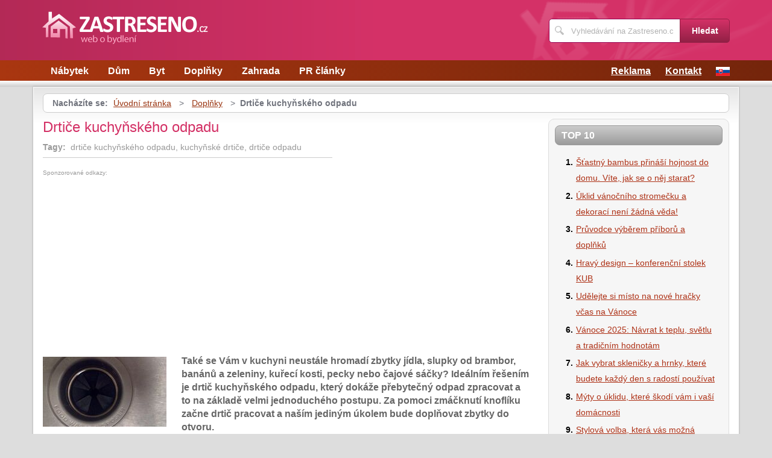

--- FILE ---
content_type: text/html; charset=UTF-8
request_url: https://www.zastreseno.cz/760/drtice-kuchynskeho-odpadu/
body_size: 7113
content:
<!DOCTYPE html>
<!--[if IE 7 ]>    <html lang="cs" class="ie7 no-js"> <![endif]-->
<!--[if IE 8 ]>    <html lang="cs" class="ie8 no-js"> <![endif]-->
<!--[if IE 9 ]>    <html lang="cs" class="ie9 no-js"> <![endif]-->
<!--[if (gt IE 9)|!(IE)]><!--> <html lang="cs" class="no-js"> <!--<![endif]-->
	<head>
		<meta charset="utf-8" />
		<!--[if IE]><meta http-equiv="X-UA-Compatible" content="IE=edge,chrome=1"><![endif]-->
		<meta name="viewport" content="width=device-width, initial-scale=1.0, minimum-scale=1.0, maximum-scale=1.0, user-scalable=0" />
		<title>Drtiče kuchyňského odpadu — Zastreseno.cz</title>
					<meta name="description" content="Také se Vám v kuchyni neustále hromadí zbytky jídla, slupky odbrambor, banánů a zeleniny, kuřecí kosti, pecky nebo čajové sáčky?Ideálním řešením je  ..." />
							<meta name="keywords" content="drtiče kuchyňského odpadu, kuchyňské drtiče, drtiče odpadu" />
							<meta property="og:title" content="Drtiče kuchyňského odpadu — Zastreseno.cz" />
							<meta property="og:description" content="Také se Vám v kuchyni neustále hromadí zbytky jídla, slupky odbrambor, banánů a zeleniny, kuřecí kosti, pecky nebo čajové sáčky?Ideálním řešením je  ..." />
							<meta property="og:image" content="https://www.zastreseno.cz/assets/clanky/2009-04/clanek00760/title_clanek00760.jpg" />
				<link rel="stylesheet" type="text/css" href="/css/style.css" media="screen" />
		<link rel="stylesheet" type="text/css" href="/css/my.css" media="screen" />
		<link rel="stylesheet" type="text/css" href="/css/print.css" media="print" />
		
		<script>document.documentElement.className = document.documentElement.className.replace('no-js', 'js');</script>
		<!--[if IE 8 ]> <script src="js/respond.min.js"></script><![endif]-->
	</head>
	<body class="page-homepage">
				<p id="menu-accessibility">
			<a title="Přejít k obsahu (Klávesová zkratka: Alt + 2)" accesskey="2" href="#main">Přejít k obsahu</a>
			<span class="hide">|</span>
			<a href="#menu-main">Přejít k hlavnímu menu</a>
			<span class="hide">|</span>
			<a href="#form-search">Přejít k vyhledávání</a>
		</p>
		<div id="header">
	<div class="row-main">
		<p id="logo">
			<a href="/"><img src="/img/logo.png" alt="logo" width="275" height="56" /></a>
		</p>
	</div>
</div>
<div id="menu-main">
	<div class="row-main">
		<a href="#" class="menu-toggle"><span class="vhide">Zobrazit menu</span></a>
		<ul class="reset menu">
				
									
					<li>
													<a class="" href="/kategorie/23/nabytek/">Nábytek</a>											</li>										
									
					<li>
													<a class="" href="/kategorie/24/dum/">Dům</a>											</li>										
									
					<li>
													<a class="" href="/kategorie/25/byt/">Byt</a>											</li>										
									
					<li>
													<a class="" href="/kategorie/26/doplnky/">Doplňky</a>											</li>										
									
					<li>
													<a class="" href="/kategorie/38/zahrada/">Zahrada</a>											</li>										
									
					<li>
													<a class="" href="/kategorie/40/pr-clanky/">PR články</a>											</li>										
							
					</ul>
					<ul class="reset r">
									<li><a href="/reklama/">Reklama</a></li>
									<li><a href="/kontakt/">Kontakt</a></li>
								<li><a title="SK verze magazínu" href="http://www.zastresene.sk"><img src="/images/sk.gif" alt="Bývaní" /></a></li>
			</ul>	
			</div>
</div>
<div class="box-strip">
	<div class="row-main">
		<div class="box-adv">
					</div>
	</div>
</div>		<div id="main">
			<div class="row-main">
				<div class="content-main">
					<p id="menu-breadcrumb">
													<strong>Nacházíte se:</strong>
																		
																						<a href="/">Úvodní stránka</a>									
																	
															&nbsp;&gt;&nbsp;
																															<a href="/kategorie/26/doplnky/">Doplňky</a>																	
																	
															&nbsp;&gt;&nbsp;
																						<strong>Drtiče kuchyňského odpadu</strong>
									
														
						
				</p>
				<div class="row">
					<div class="col col-content">
						<div class=' '>
	<!-- google_ad_section_start -->	
	<h1><span class='fn'>Drtiče kuchyňského odpadu</span></h1>
			<p class='tags'>
			<strong>Tagy:</strong>&nbsp;
							
											
				drtiče kuchyňského odpadu, 						
											
								
				kuchyňské drtiče, 						
											
								
				drtiče odpadu						
											
								
		</p>																
					
		<div class='content'>
			<div id='article-top'><div class='content not4bbtext'><p style='font-size: 0.6em; color: #999; margin-bottom: 2px; padding-bottom: 2px'>Sponzorované odkazy:</p>

<script type="text/javascript"><!--
google_ad_client = "pub-0888445885747128";
/* 336x280, vytvořeno 2.8.09 */
google_ad_slot = "1218389357";
google_ad_width = 336;
google_ad_height = 280;
//-->
</script>
<script type="text/javascript"
src="https://pagead2.googlesyndication.com/pagead/show_ads.js">
</script></div></div>		</div>
			<div class="annot">
					<img title="Drtiče kuchyňského odpadu" class="l" width="205" height="116" src="/assets/clanky/2009-04/clanek00760/title_clanek00760.jpg" alt="Drtiče kuchyňského odpadu" />				<!--FULLTEXTSTART-->			
			<p><strong>Také se Vám v kuchyni neustále hromadí zbytky jídla, slupky od
brambor, banánů a zeleniny, kuřecí kosti, pecky nebo čajové sáčky?
Ideálním řešením je drtič kuchyňského odpadu, který dokáže
přebytečný odpad zpracovat a to na základě velmi jednoduchého postupu. Za
pomoci zmáčknutí knoflíku začne drtič pracovat a naším jediným úkolem
bude doplňovat zbytky do otvoru.</strong></p>

<h2>Jak drtič funguje</h2>

<p>Drtič odpadu je umístěn v kuchyňské skříňce přímo pod dřezem a
dále napojen na běžný odpadní řád. Drtič se upíná na výtokový otvor
dřezu, do kterého se shrnují zbytky jídla. Kuchyňský odpad se na dně
drtící komory rozdrtí na velmi malé a jemné kousíčky, které jsou za
pomoci vysokého tlaku odstředivé síly hnány společně s vodou odpadním
potrubím do kanalizace.</p>

<h2>Výhody drtiče odpadu</h2>

<p>• jednoduchá likvidace obtížně skladovatelného kuchyňského
odpadu<br>
• zbytky nezabírají místo na pracovní ploše<br>
• velmi snadný úklid<br>
• odpadá časté vynášení zapáchajících košů s odpadky<br>
• nedochází k vylévání zbytků jídel do záchodové mísy</p>

<div><img src="/assets/clanky/2009-04/clanek00760/upload/photo/462584855_5b268d3f77.jpg" alt=""></div>

<h2>Co lze drtit</h2>

<p>• slupky od brambory, celé brambory<br>
• slupky ovoce, včetně melounů<br>
• slupky zeleniny<br>
• rybí hlavy i kosti<br>
• kuřecí kosti<br>
• čajové sáčky<br>
• odřezky masa, včetně šlach a kloubů<br>
• staré i tvrdé pečivo<br>
• pecky od ovoce<br>
• skořápky ořechů<br>
• skořápky vajec<br>
• staré květiny, sušené květiny<br>
• cigaretové nedopalky<br>
• papírové kapesníčky i utěrky<br>
• kávovou sedlinu včetně kávových papírových filtrů<br>
• použité ubrousky a párátka, …</p>

<h2>Co nelze drtit</h2>

<p>• porcelán, kovy, plasty, sklo, igelity<br>
• provázky, gumičky<br>
• drobné kamínky<br>
• kuchyňské drátěnky a mycí houbičky<br>
• suché slupky od cibule<br>
• kukuřičné slupky, …</p>

<h2>Údržba drtičů</h2>

<p>Kvalitní drtiče fungují na principu samočisticích a bezúdržbových
zařízení, drtící segmenty nemají ostré hrany, tudíž nepotřebují ani
brousit. Drtiče jsou zpravidla vyrobeny z nerez materiálu nebo opatřeny
antikorozní úpravou, což zamezuje nežádoucímu opotřebení.</p>

<div><img src="/assets/clanky/2009-04/clanek00760/upload/photo/2616938061_d00642bfda.jpg" alt=""></div>

<h2>Před koupí</h2>

<p>Na tuzemském trhu nabízí drtiče odpadu více výrobců, tudíž je
důležité před samotnou koupí věnovat výběru vysokou pozornost.
Nejdůležitějšími aspekty při výběru je rychlost a točivý moment,
které ovlivňují spotřebu energie. Za velmi kvalitní přístroje se
považují takové, které dokáží udělat v průměru kolem 2 700 otáček
za minutu. K dalším požadavkům patří hmotnost a velikost drtiče, která
se bude odvíjet od velikosti domácnosti, dvoučlenné rodině postačí
menší typ, pětičlenná rodina by měla naopak vybrat jeden z největších
modelů. Cena se bude lišit podle velikosti drtiče, výrobce a použitého
materiálu pro jeho výrobu. Za kvalitnější typy přístrojů zaplatíme
v průměru od 10 000 Kč.</p>

<h2>Ekologie</h2>

<p>Drtiče představují ekologickou likvidaci potravinových odpadů, čímž
se snižuje výskyt hmyzu a hlodavců v blízkém prostředí kontejnerů a
zároveň se zmenšuje celkový objem kuchyňského odpadu.</p>

<p>Důvodem, proč zatím nejsou v České republice drtiče odpadu tolik
rozšířené, jako například ve Spojených státech, je vyhláška
ministerstva životního prostředí, podle které nesmí vniknout do stokové
sítě kuchyňské odpady, ať už ve formě pevné nebo rozmělněné. Drtiče
kuchyňského odpadu nejsou zakázány, ale jejich používání není
vodohospodářskými společnostmi doporučováno. Tuhý kuchyňský odpad se
však do kanalizace dostává denně, neboť většina lidí nerozmělněný
odpad (omáčky s masem, polévky, zeleninové saláty, …) často splachuje
do záchodu, do výlevky nebo do kanálu. A tak nevyřešenou otázkou
zůstává, kdy se konečně všichni shodneme na tom, že drtiče kuchyňského
odpadu jsou velmi důležitým pomocníkem v několika oborech.</p>

<div><img src="/assets/clanky/2009-04/clanek00760/upload/photo/2701726982_762e2372a9.jpg" alt=""></div>		<!--FULLTEXTSTOP-->
	</div>	
	
	<!-- google_ad_section_end -->
			
		<div class='content'>
			<script async src="//pagead2.googlesyndication.com/pagead/js/adsbygoogle.js"></script><div class="lazy-load-ad-054de6a52893afead1fd36a225609614"></div>
		<script>
			setTimeout(function () {
				initVisibleAds_054de6a52893afead1fd36a225609614();
				window.addEventListener('scroll', function (e) {
					initVisibleAds_054de6a52893afead1fd36a225609614();
				}, false);
			}, 0);
		
			function isScrolledIntoView(el) {
				var rect = el.getBoundingClientRect();
				var elemTop = rect.top;
				var elemBottom = rect.bottom;
			
				// Only completely visible elements return true (but that's fine for empty div):
				var isVisible = (elemTop >= 0) && (elemBottom <= window.innerHeight);
				// Partially visible elements return true:
				//isVisible = elemTop < window.innerHeight && elemBottom >= 0;
				return isVisible;
			}
		
			var initVisibleAds_054de6a52893afead1fd36a225609614 = function () {
				var currentScroll = document.scrollingElement.scrollTop;
				var elements = document.getElementsByClassName('lazy-load-ad-054de6a52893afead1fd36a225609614');
		
				for (var i = 0; i < elements.length; i++) {
					var element = elements[i];
					if (isScrolledIntoView(element)) {
						if (window.adsbygoogle) {
							element.classList.remove('lazy-load-ad-054de6a52893afead1fd36a225609614');
							element.classList.add('lazy-loaded-ad');
							element.innerHTML = getAdsenseCode_054de6a52893afead1fd36a225609614();
							loadAd_054de6a52893afead1fd36a225609614();
						}
					}
				}
			};
		
			var getAdsenseCode_054de6a52893afead1fd36a225609614 = function () {
				return `<ins class="adsbygoogle"
     style="display:inline-block;width:336px;height:280px"
     data-ad-client="ca-pub-0888445885747128"
     data-ad-slot="5532150990"></ins>`;
			};
		
			var loadAd_054de6a52893afead1fd36a225609614 = function () {
				
(adsbygoogle = window.adsbygoogle || []).push({});

			};
		</script>
				</div>
		
	<p class="box-info">
		Článek <strong>Drtiče kuchyňského odpadu</strong> byl publikován 24. dubna 2009 v  13.00 v rubrice <a href="/kategorie/26/doplnky/">Doplňky</a>. Autorem článku je <strong><span class="reviewer">Ing. Šárka Jalčová</span></strong>. Pro diskusi slouží komentáře (0).						
			</p>
	
	<div id='rate' class='760'>Prosím čekejte ...</div>

	<div id='article_enquiry' class='760'>Prosím čekejte ...</div>
	
			<div class="box-news">
			<h2 class="heading primary">Podobné články</h2>
			<ul class="reset">
					
					<li>
						<a href="/2121/vite-jak-lepe-pracovat-se-drevem/">Víte jak lépe pracovat se dřevem?</a> 15.07.2014 21.45					</li>		
					
					<li>
						<a href="/2149/potrebujete-pomoct-s-pilou/">Potřebujete pomoct s pilou?</a> 08.09.2014 21.00					</li>		
					
					<li>
						<a href="/1891/zahradni-technika-a-naradi-nejen-do-dilny/">Zahradní technika a nářadí nejen do dílny</a> 02.12.2012 21.00					</li>		
							</ul>
		</div>
	
	<div id='article_discussion' class='760_drtice-kuchynskeho-odpadu'>Prosím čekejte ...</div>
</div>
						
					</div>
					<div class="col col-side">
						
<div class="box-side">
			<h3 class="heading">Top 10</h3>	
		<ol>		
									
				<li><a title="Šťastný bambus přináší hojnost do domu. Víte, jak se o něj starat?" href="/2723/stastny-bambus-prinasi-hojnost-do-domu-vite-jak-se-o-nej-starat/">Šťastný bambus přináší hojnost do domu. Víte, jak se o něj starat?</a></li>
									
				<li><a title="Úklid vánočního stromečku a dekorací není žádná věda!" href="/3245/uklid-vanocniho-stromecku-a-dekoraci-neni-zadna-veda/">Úklid vánočního stromečku a dekorací není žádná věda!</a></li>
									
				<li><a title="Průvodce výběrem příborů a doplňků " href="/3236/pruvodce-vyberem-priboru-a-doplnku/">Průvodce výběrem příborů a doplňků </a></li>
									
				<li><a title="Hravý design – konferenční stolek KUB" href="/1494/hravy-design-konferencni-stolek-kub/">Hravý design – konferenční stolek KUB</a></li>
									
				<li><a title="Udělejte si místo na nové hračky včas na Vánoce" href="/3240/udelejte-si-misto-na-nove-hracky-vcas-na-vanoce/">Udělejte si místo na nové hračky včas na Vánoce</a></li>
									
				<li><a title="Vánoce 2025: Návrat k teplu, světlu a tradičním hodnotám" href="/3241/vanoce-2025-navrat-k-teplu-svetlu-a-tradicnim-hodnotam/">Vánoce 2025: Návrat k teplu, světlu a tradičním hodnotám</a></li>
									
				<li><a title="Jak vybrat skleničky a hrnky, které budete každý den s radostí používat" href="/3237/jak-vybrat-sklenicky-a-hrnky-ktere-budete-kazdy-den-s-radosti-pouzivat/">Jak vybrat skleničky a hrnky, které budete každý den s radostí používat</a></li>
									
				<li><a title="Mýty o úklidu, které škodí vám i vaší domácnosti" href="/3247/myty-o-uklidu-ktere-skodi-vam-i-vasi-domacnosti/">Mýty o úklidu, které škodí vám i vaší domácnosti</a></li>
									
				<li><a title="Stylová volba, která vás možná překvapí - kovový nábytek" href="/3233/stylova-volba-ktera-vas-mozna-prekvapi-kovovy-nabytek/">Stylová volba, která vás možná překvapí - kovový nábytek</a></li>
									
				<li><a title="Jak si po Vánocích zútulnit domov i bez sezónní výzdoby" href="/3244/jak-si-po-vanocich-zutulnit-domov-i-bez-sezonni-vyzdoby/">Jak si po Vánocích zútulnit domov i bez sezónní výzdoby</a></li>
						
		</ol>		
		<h3 class="heading">Tagy</h3>	
	<p class="tag-cloud">		
				
						
				<a class="tag-8" href="/vyhledavani/dekorace/">dekorace</a>			
						
				<a class="tag-6" href="/vyhledavani/kuchyn%C4%9B/">kuchyně</a>			
						
				<a class="tag-2" href="/vyhledavani/sol%C3%A1rn%C3%AD-font%C3%A1na/">solární fontána</a>			
						
				<a class="tag-9" href="/vyhledavani/zahradn%C3%AD-n%C3%A1bytek/">zahradní nábytek</a>			
						
				<a class="tag-4" href="/vyhledavani/ploty/">ploty</a>			
						
				<a class="tag-10" href="/vyhledavani/Auta/">Auta</a>			
						
				<a class="tag-7" href="/vyhledavani/zahrada/">zahrada</a>			
						
				<a class="tag-1" href="/vyhledavani//"></a>			
						
				<a class="tag-5" href="/vyhledavani/podzimn%C3%AD-%C3%BAdr%C5%BEba-baz%C3%A9nu/">podzimní údržba bazénu</a>			
						
				<a class="tag-3" href="/vyhledavani/n%C3%A1bytek/">nábytek</a>			
					
					
	</p>
	<h3 class="heading">Doporučujeme</h3>
	<div id='advise' class='not4bbtext'>
				
						
				<p>Na nic nečekejte a pořiďte si <a href="http://www.bytyprodejpraha.cz">nový
byt v Praze</a> již od 1,2 milionu Kč včetně DPH, na výběr mnoho lokalit.</p>			
						
				<p>Do bytu či domu kvalitní <a href="http://www.htparket.cz/" title="Kvalitní dřevěné podlahy">dřevěnou podlahu</a>.</p>			
						
				<p>S bydlením je silně spojena i rekreace a dovolená, hlavně po dobře odvedené práci. Dopřejte si příjemnou dovolenou a vyberte si na MegaUbytko.cz <a href="https://www.megaubytko.cz/jizni-morava">ubytování na Jižní Moravě</a>, kde zažijete relax a zábavu během celého roku.</p>			
				
					
	</div>
	<div id='other_articles_content'>
		Prosím čekejte ... 
	</div>
</div>
<div class="box-bnr">
	<div class="lazy-load-ad-a1ee78828234ef0383371fef77d94826"></div>
		<script>
			setTimeout(function () {
				initVisibleAds_a1ee78828234ef0383371fef77d94826();
				window.addEventListener('scroll', function (e) {
					initVisibleAds_a1ee78828234ef0383371fef77d94826();
				}, false);
			}, 0);
		
			function isScrolledIntoView(el) {
				var rect = el.getBoundingClientRect();
				var elemTop = rect.top;
				var elemBottom = rect.bottom;
			
				// Only completely visible elements return true (but that's fine for empty div):
				var isVisible = (elemTop >= 0) && (elemBottom <= window.innerHeight);
				// Partially visible elements return true:
				//isVisible = elemTop < window.innerHeight && elemBottom >= 0;
				return isVisible;
			}
		
			var initVisibleAds_a1ee78828234ef0383371fef77d94826 = function () {
				var currentScroll = document.scrollingElement.scrollTop;
				var elements = document.getElementsByClassName('lazy-load-ad-a1ee78828234ef0383371fef77d94826');
		
				for (var i = 0; i < elements.length; i++) {
					var element = elements[i];
					if (isScrolledIntoView(element)) {
						if (window.adsbygoogle) {
							element.classList.remove('lazy-load-ad-a1ee78828234ef0383371fef77d94826');
							element.classList.add('lazy-loaded-ad');
							element.innerHTML = getAdsenseCode_a1ee78828234ef0383371fef77d94826();
							loadAd_a1ee78828234ef0383371fef77d94826();
						}
					}
				}
			};
		
			var getAdsenseCode_a1ee78828234ef0383371fef77d94826 = function () {
				return ``;
			};
		
			var loadAd_a1ee78828234ef0383371fef77d94826 = function () {
				
			};
		</script>
		</div>
						
					</div>
				</div>
			</div>
		</div>
		<div class="box-search">
	<div class="row-main">
		<a href="#" class="toggle-search"><span class="vhide">Zobrazit vyhledávání</span></a>
		<form id="form-search" action="/article/search/" method="post">			<p>
				<label for="search" class="vhide">Hledat</label>
				<span class="inp-fix">
					<span class="icon icon-search"></span>
					<input type="text" class="inp-text" name="search" id="search" placeholder="Vyhledávání na Zastreseno.cz" />
				</span>
			</p>
			<p>
				<button type="submit" class="btn">
					<span>Hledat</span>
				</button>
			</p>
		</form>	</div>
</div>		<div id="footer">
			<div class="row-main">
	<p class="top">
		<a href="#main" class="js-slide-to"><span class="vhide">Nahoru</span></a>
	</p>
			<ul class="menu-footer">
							<li><a href="/kontakt/">Kontakt</a></li>				
							<li><a href="/reklama/">Reklama</a></li>				
					</ul>	
		<p class="img medianest">
		<a href="http://www.medianest.cz/" target="_blank"><img src="/css/frontend/img/medianest-logo.gif" alt="Media nest" width="130" height="47"></a><!--/img/logo-media-nest.svg-->
	</p>
	<p class="cnt">
		<strong>Zastreseno.cz</strong> <a class="rss" href="/feed/type/article/"><img width="16" height="11" src="/img/illust/rss.jpg" alt="RSS" /></a><br />
		Přebírání textů z těchto stránek je bez svolení autora trestné.
	</p>
</div>		</div>
				<script type="text/javascript" src="/min/serve/g/default_js/1707917058/"></script>		
		<script>
			App.run({})
		</script>
				<!-- Google tag (gtag.js) -->
<script async src="https://www.googletagmanager.com/gtag/js?id=G-BSHBGG21ZC"></script>
<script>
  window.dataLayer = window.dataLayer || [];
  function gtag(){dataLayer.push(arguments);}
  gtag('js', new Date());

  gtag('config', 'G-BSHBGG21ZC');
</script>	</body>
</html>

--- FILE ---
content_type: text/html; charset=UTF-8
request_url: https://www.zastreseno.cz/autocomplete/generateOtherArticles
body_size: 622
content:
<h2 class='heading'>Články z HerniMag.cz</h2><ol><li><a title="Strategické hry na okraji zájmu? Ne tak úplně!" href="https://www.hernimag.cz/612/strategicke-hry-na-okraji-zajmu-ne-tak-uplne/">Strategické hry na okraji zájmu? Ne tak úplně!</a></li><li><a title="Starší hry na PC - (ne)mohli jste minout - 2.díl" href="https://www.hernimag.cz/611/starsi-hry-na-pc-ne-mohli-jste-minout-2-dil/">Starší hry na PC - (ne)mohli jste minout - 2.díl</a></li><li><a title="Counter-Strike: Global Offensive" href="https://www.hernimag.cz/610/counter-strike-global-offensive/">Counter-Strike: Global Offensive</a></li><li><a title="Sleeping Dogs - překvapení roku?" href="https://www.hernimag.cz/609/sleeping-dogs-prekvapeni-roku/">Sleeping Dogs - překvapení roku?</a></li><li><a title="Half-Life 3 a další očekávané, neoznámené hry" href="https://www.hernimag.cz/607/half-life-3-a-dalsi-ocekavane-neoznamene-hry/">Half-Life 3 a další očekávané, neoznámené hry</a></li><li><a title="Herní veletrh GamesCom 2012" href="https://www.hernimag.cz/608/herni-veletrh-gamescom-2012/">Herní veletrh GamesCom 2012</a></li><li><a title="Dragons Dogma – Japonské RPG se západním nádechem" href="https://www.hernimag.cz/606/dragons-dogma-japonske-rpg-se-zapadnim-nadechem/">Dragons Dogma – Japonské RPG se západním nádechem</a></li><li><a title="UFO: Alien Invasion – Emzáci útočí" href="https://www.hernimag.cz/605/ufo-alien-invasion-emzaci-utoci/">UFO: Alien Invasion – Emzáci útočí</a></li><li><a title="Hry za poloviční ceny – Jak je získat?" href="https://www.hernimag.cz/604/hry-za-polovicni-ceny-jak-je-ziskat/">Hry za poloviční ceny – Jak je získat?</a></li><li><a title="Serious Sam 3: BFE – Krvelačná řežba" href="https://www.hernimag.cz/603/serious-sam-3-bfe-krvelacna-rezba/">Serious Sam 3: BFE – Krvelačná řežba</a></li></ol>

--- FILE ---
content_type: text/html; charset=UTF-8
request_url: https://www.zastreseno.cz/autocomplete/generateArticleRate
body_size: 51
content:
<p class='box-rate'>
Líbí se Vám tento článek? <a href="#" onclick="rateArticle(760, 'yes');return false;">Ano</a> / <a href="#" onclick="rateArticle(760, 'no');return false;">Ne</a></p>


--- FILE ---
content_type: text/html; charset=UTF-8
request_url: https://www.zastreseno.cz/autocomplete/generateDiscussion
body_size: 102
content:
<h2 class='heading secondary'>Diskuse k článku</h2>
<p>Tento článek neobsahuje dosud žádný komentář.</p>
<p>
<a class="btn" href="/760/drtice-kuchynskeho-odpadu/komentare/"><span>Přidat příspěvek</span></a>
</p>


--- FILE ---
content_type: text/html; charset=utf-8
request_url: https://www.google.com/recaptcha/api2/aframe
body_size: 265
content:
<!DOCTYPE HTML><html><head><meta http-equiv="content-type" content="text/html; charset=UTF-8"></head><body><script nonce="cU5vkWhihnIa3unbWOpL5w">/** Anti-fraud and anti-abuse applications only. See google.com/recaptcha */ try{var clients={'sodar':'https://pagead2.googlesyndication.com/pagead/sodar?'};window.addEventListener("message",function(a){try{if(a.source===window.parent){var b=JSON.parse(a.data);var c=clients[b['id']];if(c){var d=document.createElement('img');d.src=c+b['params']+'&rc='+(localStorage.getItem("rc::a")?sessionStorage.getItem("rc::b"):"");window.document.body.appendChild(d);sessionStorage.setItem("rc::e",parseInt(sessionStorage.getItem("rc::e")||0)+1);localStorage.setItem("rc::h",'1770095400673');}}}catch(b){}});window.parent.postMessage("_grecaptcha_ready", "*");}catch(b){}</script></body></html>